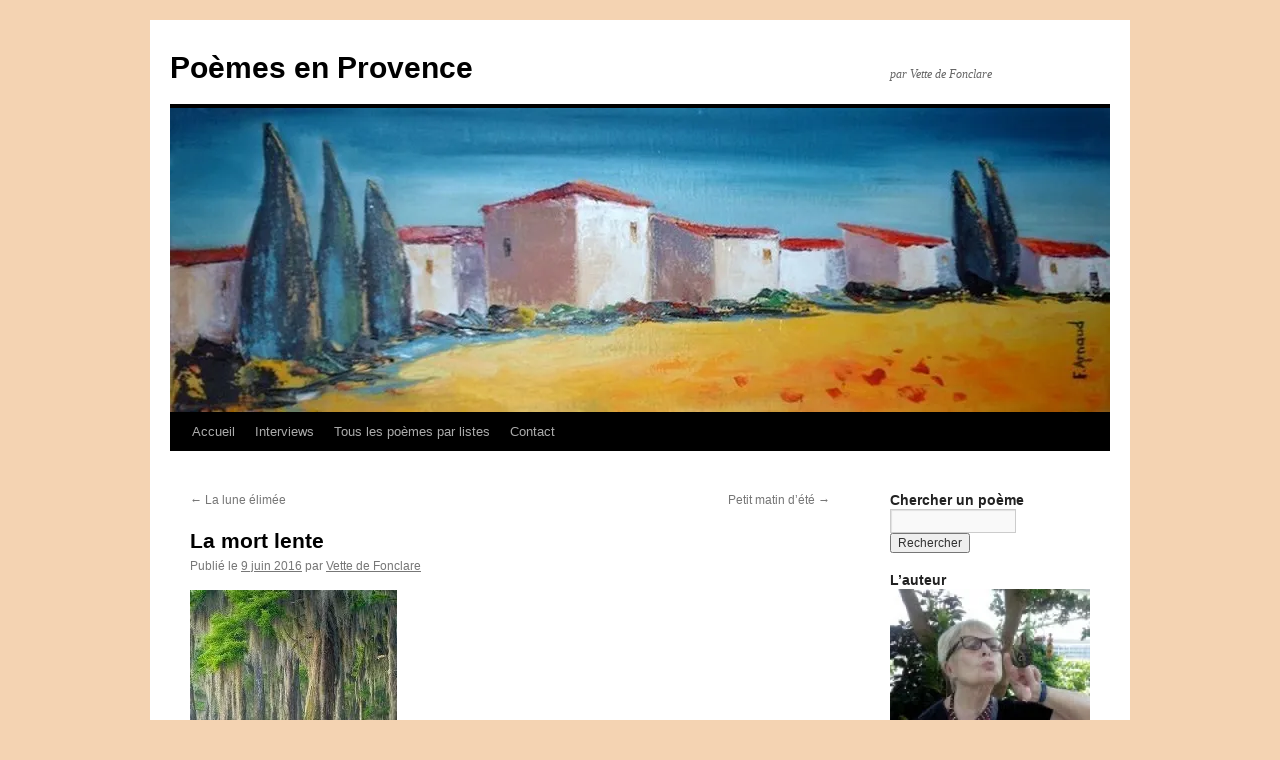

--- FILE ---
content_type: text/html; charset=UTF-8
request_url: https://poemes-provence.fr/la-mort-lente-2/
body_size: 22310
content:
<!DOCTYPE html>
<html lang="fr-FR" prefix="og: http://ogp.me/ns#">
<head>
<meta charset="UTF-8" />
<title>
La mort lente | Poèmes en Provence	</title>
<link rel="profile" href="https://gmpg.org/xfn/11" />
<link rel="stylesheet" type="text/css" media="all" href="https://poemes-provence.fr/wp-content/themes/twentyten/style.css?ver=20250415" />
<link rel="pingback" href="https://poemes-provence.fr/xmlrpc.php">
<meta name='robots' content='max-image-preview:large' />
<link rel='dns-prefetch' href='//www.googletagmanager.com' />
<link rel='dns-prefetch' href='//stats.wp.com' />
<link rel='preconnect' href='//i0.wp.com' />
<link rel='preconnect' href='//c0.wp.com' />
<link rel="alternate" type="application/rss+xml" title="Poèmes en Provence &raquo; Flux" href="https://poemes-provence.fr/feed/" />
<link rel="alternate" type="application/rss+xml" title="Poèmes en Provence &raquo; Flux des commentaires" href="https://poemes-provence.fr/comments/feed/" />
<link rel="alternate" type="application/rss+xml" title="Poèmes en Provence &raquo; La mort lente Flux des commentaires" href="https://poemes-provence.fr/la-mort-lente-2/feed/" />
<link rel="alternate" title="oEmbed (JSON)" type="application/json+oembed" href="https://poemes-provence.fr/wp-json/oembed/1.0/embed?url=https%3A%2F%2Fpoemes-provence.fr%2Fla-mort-lente-2%2F" />
<link rel="alternate" title="oEmbed (XML)" type="text/xml+oembed" href="https://poemes-provence.fr/wp-json/oembed/1.0/embed?url=https%3A%2F%2Fpoemes-provence.fr%2Fla-mort-lente-2%2F&#038;format=xml" />
<style id='wp-img-auto-sizes-contain-inline-css' type='text/css'>
img:is([sizes=auto i],[sizes^="auto," i]){contain-intrinsic-size:3000px 1500px}
/*# sourceURL=wp-img-auto-sizes-contain-inline-css */
</style>
<style id='wp-emoji-styles-inline-css' type='text/css'>

	img.wp-smiley, img.emoji {
		display: inline !important;
		border: none !important;
		box-shadow: none !important;
		height: 1em !important;
		width: 1em !important;
		margin: 0 0.07em !important;
		vertical-align: -0.1em !important;
		background: none !important;
		padding: 0 !important;
	}
/*# sourceURL=wp-emoji-styles-inline-css */
</style>
<style id='wp-block-library-inline-css' type='text/css'>
:root{--wp-block-synced-color:#7a00df;--wp-block-synced-color--rgb:122,0,223;--wp-bound-block-color:var(--wp-block-synced-color);--wp-editor-canvas-background:#ddd;--wp-admin-theme-color:#007cba;--wp-admin-theme-color--rgb:0,124,186;--wp-admin-theme-color-darker-10:#006ba1;--wp-admin-theme-color-darker-10--rgb:0,107,160.5;--wp-admin-theme-color-darker-20:#005a87;--wp-admin-theme-color-darker-20--rgb:0,90,135;--wp-admin-border-width-focus:2px}@media (min-resolution:192dpi){:root{--wp-admin-border-width-focus:1.5px}}.wp-element-button{cursor:pointer}:root .has-very-light-gray-background-color{background-color:#eee}:root .has-very-dark-gray-background-color{background-color:#313131}:root .has-very-light-gray-color{color:#eee}:root .has-very-dark-gray-color{color:#313131}:root .has-vivid-green-cyan-to-vivid-cyan-blue-gradient-background{background:linear-gradient(135deg,#00d084,#0693e3)}:root .has-purple-crush-gradient-background{background:linear-gradient(135deg,#34e2e4,#4721fb 50%,#ab1dfe)}:root .has-hazy-dawn-gradient-background{background:linear-gradient(135deg,#faaca8,#dad0ec)}:root .has-subdued-olive-gradient-background{background:linear-gradient(135deg,#fafae1,#67a671)}:root .has-atomic-cream-gradient-background{background:linear-gradient(135deg,#fdd79a,#004a59)}:root .has-nightshade-gradient-background{background:linear-gradient(135deg,#330968,#31cdcf)}:root .has-midnight-gradient-background{background:linear-gradient(135deg,#020381,#2874fc)}:root{--wp--preset--font-size--normal:16px;--wp--preset--font-size--huge:42px}.has-regular-font-size{font-size:1em}.has-larger-font-size{font-size:2.625em}.has-normal-font-size{font-size:var(--wp--preset--font-size--normal)}.has-huge-font-size{font-size:var(--wp--preset--font-size--huge)}.has-text-align-center{text-align:center}.has-text-align-left{text-align:left}.has-text-align-right{text-align:right}.has-fit-text{white-space:nowrap!important}#end-resizable-editor-section{display:none}.aligncenter{clear:both}.items-justified-left{justify-content:flex-start}.items-justified-center{justify-content:center}.items-justified-right{justify-content:flex-end}.items-justified-space-between{justify-content:space-between}.screen-reader-text{border:0;clip-path:inset(50%);height:1px;margin:-1px;overflow:hidden;padding:0;position:absolute;width:1px;word-wrap:normal!important}.screen-reader-text:focus{background-color:#ddd;clip-path:none;color:#444;display:block;font-size:1em;height:auto;left:5px;line-height:normal;padding:15px 23px 14px;text-decoration:none;top:5px;width:auto;z-index:100000}html :where(.has-border-color){border-style:solid}html :where([style*=border-top-color]){border-top-style:solid}html :where([style*=border-right-color]){border-right-style:solid}html :where([style*=border-bottom-color]){border-bottom-style:solid}html :where([style*=border-left-color]){border-left-style:solid}html :where([style*=border-width]){border-style:solid}html :where([style*=border-top-width]){border-top-style:solid}html :where([style*=border-right-width]){border-right-style:solid}html :where([style*=border-bottom-width]){border-bottom-style:solid}html :where([style*=border-left-width]){border-left-style:solid}html :where(img[class*=wp-image-]){height:auto;max-width:100%}:where(figure){margin:0 0 1em}html :where(.is-position-sticky){--wp-admin--admin-bar--position-offset:var(--wp-admin--admin-bar--height,0px)}@media screen and (max-width:600px){html :where(.is-position-sticky){--wp-admin--admin-bar--position-offset:0px}}

/*# sourceURL=wp-block-library-inline-css */
</style><style id='global-styles-inline-css' type='text/css'>
:root{--wp--preset--aspect-ratio--square: 1;--wp--preset--aspect-ratio--4-3: 4/3;--wp--preset--aspect-ratio--3-4: 3/4;--wp--preset--aspect-ratio--3-2: 3/2;--wp--preset--aspect-ratio--2-3: 2/3;--wp--preset--aspect-ratio--16-9: 16/9;--wp--preset--aspect-ratio--9-16: 9/16;--wp--preset--color--black: #000;--wp--preset--color--cyan-bluish-gray: #abb8c3;--wp--preset--color--white: #fff;--wp--preset--color--pale-pink: #f78da7;--wp--preset--color--vivid-red: #cf2e2e;--wp--preset--color--luminous-vivid-orange: #ff6900;--wp--preset--color--luminous-vivid-amber: #fcb900;--wp--preset--color--light-green-cyan: #7bdcb5;--wp--preset--color--vivid-green-cyan: #00d084;--wp--preset--color--pale-cyan-blue: #8ed1fc;--wp--preset--color--vivid-cyan-blue: #0693e3;--wp--preset--color--vivid-purple: #9b51e0;--wp--preset--color--blue: #0066cc;--wp--preset--color--medium-gray: #666;--wp--preset--color--light-gray: #f1f1f1;--wp--preset--gradient--vivid-cyan-blue-to-vivid-purple: linear-gradient(135deg,rgb(6,147,227) 0%,rgb(155,81,224) 100%);--wp--preset--gradient--light-green-cyan-to-vivid-green-cyan: linear-gradient(135deg,rgb(122,220,180) 0%,rgb(0,208,130) 100%);--wp--preset--gradient--luminous-vivid-amber-to-luminous-vivid-orange: linear-gradient(135deg,rgb(252,185,0) 0%,rgb(255,105,0) 100%);--wp--preset--gradient--luminous-vivid-orange-to-vivid-red: linear-gradient(135deg,rgb(255,105,0) 0%,rgb(207,46,46) 100%);--wp--preset--gradient--very-light-gray-to-cyan-bluish-gray: linear-gradient(135deg,rgb(238,238,238) 0%,rgb(169,184,195) 100%);--wp--preset--gradient--cool-to-warm-spectrum: linear-gradient(135deg,rgb(74,234,220) 0%,rgb(151,120,209) 20%,rgb(207,42,186) 40%,rgb(238,44,130) 60%,rgb(251,105,98) 80%,rgb(254,248,76) 100%);--wp--preset--gradient--blush-light-purple: linear-gradient(135deg,rgb(255,206,236) 0%,rgb(152,150,240) 100%);--wp--preset--gradient--blush-bordeaux: linear-gradient(135deg,rgb(254,205,165) 0%,rgb(254,45,45) 50%,rgb(107,0,62) 100%);--wp--preset--gradient--luminous-dusk: linear-gradient(135deg,rgb(255,203,112) 0%,rgb(199,81,192) 50%,rgb(65,88,208) 100%);--wp--preset--gradient--pale-ocean: linear-gradient(135deg,rgb(255,245,203) 0%,rgb(182,227,212) 50%,rgb(51,167,181) 100%);--wp--preset--gradient--electric-grass: linear-gradient(135deg,rgb(202,248,128) 0%,rgb(113,206,126) 100%);--wp--preset--gradient--midnight: linear-gradient(135deg,rgb(2,3,129) 0%,rgb(40,116,252) 100%);--wp--preset--font-size--small: 13px;--wp--preset--font-size--medium: 20px;--wp--preset--font-size--large: 36px;--wp--preset--font-size--x-large: 42px;--wp--preset--spacing--20: 0.44rem;--wp--preset--spacing--30: 0.67rem;--wp--preset--spacing--40: 1rem;--wp--preset--spacing--50: 1.5rem;--wp--preset--spacing--60: 2.25rem;--wp--preset--spacing--70: 3.38rem;--wp--preset--spacing--80: 5.06rem;--wp--preset--shadow--natural: 6px 6px 9px rgba(0, 0, 0, 0.2);--wp--preset--shadow--deep: 12px 12px 50px rgba(0, 0, 0, 0.4);--wp--preset--shadow--sharp: 6px 6px 0px rgba(0, 0, 0, 0.2);--wp--preset--shadow--outlined: 6px 6px 0px -3px rgb(255, 255, 255), 6px 6px rgb(0, 0, 0);--wp--preset--shadow--crisp: 6px 6px 0px rgb(0, 0, 0);}:where(.is-layout-flex){gap: 0.5em;}:where(.is-layout-grid){gap: 0.5em;}body .is-layout-flex{display: flex;}.is-layout-flex{flex-wrap: wrap;align-items: center;}.is-layout-flex > :is(*, div){margin: 0;}body .is-layout-grid{display: grid;}.is-layout-grid > :is(*, div){margin: 0;}:where(.wp-block-columns.is-layout-flex){gap: 2em;}:where(.wp-block-columns.is-layout-grid){gap: 2em;}:where(.wp-block-post-template.is-layout-flex){gap: 1.25em;}:where(.wp-block-post-template.is-layout-grid){gap: 1.25em;}.has-black-color{color: var(--wp--preset--color--black) !important;}.has-cyan-bluish-gray-color{color: var(--wp--preset--color--cyan-bluish-gray) !important;}.has-white-color{color: var(--wp--preset--color--white) !important;}.has-pale-pink-color{color: var(--wp--preset--color--pale-pink) !important;}.has-vivid-red-color{color: var(--wp--preset--color--vivid-red) !important;}.has-luminous-vivid-orange-color{color: var(--wp--preset--color--luminous-vivid-orange) !important;}.has-luminous-vivid-amber-color{color: var(--wp--preset--color--luminous-vivid-amber) !important;}.has-light-green-cyan-color{color: var(--wp--preset--color--light-green-cyan) !important;}.has-vivid-green-cyan-color{color: var(--wp--preset--color--vivid-green-cyan) !important;}.has-pale-cyan-blue-color{color: var(--wp--preset--color--pale-cyan-blue) !important;}.has-vivid-cyan-blue-color{color: var(--wp--preset--color--vivid-cyan-blue) !important;}.has-vivid-purple-color{color: var(--wp--preset--color--vivid-purple) !important;}.has-black-background-color{background-color: var(--wp--preset--color--black) !important;}.has-cyan-bluish-gray-background-color{background-color: var(--wp--preset--color--cyan-bluish-gray) !important;}.has-white-background-color{background-color: var(--wp--preset--color--white) !important;}.has-pale-pink-background-color{background-color: var(--wp--preset--color--pale-pink) !important;}.has-vivid-red-background-color{background-color: var(--wp--preset--color--vivid-red) !important;}.has-luminous-vivid-orange-background-color{background-color: var(--wp--preset--color--luminous-vivid-orange) !important;}.has-luminous-vivid-amber-background-color{background-color: var(--wp--preset--color--luminous-vivid-amber) !important;}.has-light-green-cyan-background-color{background-color: var(--wp--preset--color--light-green-cyan) !important;}.has-vivid-green-cyan-background-color{background-color: var(--wp--preset--color--vivid-green-cyan) !important;}.has-pale-cyan-blue-background-color{background-color: var(--wp--preset--color--pale-cyan-blue) !important;}.has-vivid-cyan-blue-background-color{background-color: var(--wp--preset--color--vivid-cyan-blue) !important;}.has-vivid-purple-background-color{background-color: var(--wp--preset--color--vivid-purple) !important;}.has-black-border-color{border-color: var(--wp--preset--color--black) !important;}.has-cyan-bluish-gray-border-color{border-color: var(--wp--preset--color--cyan-bluish-gray) !important;}.has-white-border-color{border-color: var(--wp--preset--color--white) !important;}.has-pale-pink-border-color{border-color: var(--wp--preset--color--pale-pink) !important;}.has-vivid-red-border-color{border-color: var(--wp--preset--color--vivid-red) !important;}.has-luminous-vivid-orange-border-color{border-color: var(--wp--preset--color--luminous-vivid-orange) !important;}.has-luminous-vivid-amber-border-color{border-color: var(--wp--preset--color--luminous-vivid-amber) !important;}.has-light-green-cyan-border-color{border-color: var(--wp--preset--color--light-green-cyan) !important;}.has-vivid-green-cyan-border-color{border-color: var(--wp--preset--color--vivid-green-cyan) !important;}.has-pale-cyan-blue-border-color{border-color: var(--wp--preset--color--pale-cyan-blue) !important;}.has-vivid-cyan-blue-border-color{border-color: var(--wp--preset--color--vivid-cyan-blue) !important;}.has-vivid-purple-border-color{border-color: var(--wp--preset--color--vivid-purple) !important;}.has-vivid-cyan-blue-to-vivid-purple-gradient-background{background: var(--wp--preset--gradient--vivid-cyan-blue-to-vivid-purple) !important;}.has-light-green-cyan-to-vivid-green-cyan-gradient-background{background: var(--wp--preset--gradient--light-green-cyan-to-vivid-green-cyan) !important;}.has-luminous-vivid-amber-to-luminous-vivid-orange-gradient-background{background: var(--wp--preset--gradient--luminous-vivid-amber-to-luminous-vivid-orange) !important;}.has-luminous-vivid-orange-to-vivid-red-gradient-background{background: var(--wp--preset--gradient--luminous-vivid-orange-to-vivid-red) !important;}.has-very-light-gray-to-cyan-bluish-gray-gradient-background{background: var(--wp--preset--gradient--very-light-gray-to-cyan-bluish-gray) !important;}.has-cool-to-warm-spectrum-gradient-background{background: var(--wp--preset--gradient--cool-to-warm-spectrum) !important;}.has-blush-light-purple-gradient-background{background: var(--wp--preset--gradient--blush-light-purple) !important;}.has-blush-bordeaux-gradient-background{background: var(--wp--preset--gradient--blush-bordeaux) !important;}.has-luminous-dusk-gradient-background{background: var(--wp--preset--gradient--luminous-dusk) !important;}.has-pale-ocean-gradient-background{background: var(--wp--preset--gradient--pale-ocean) !important;}.has-electric-grass-gradient-background{background: var(--wp--preset--gradient--electric-grass) !important;}.has-midnight-gradient-background{background: var(--wp--preset--gradient--midnight) !important;}.has-small-font-size{font-size: var(--wp--preset--font-size--small) !important;}.has-medium-font-size{font-size: var(--wp--preset--font-size--medium) !important;}.has-large-font-size{font-size: var(--wp--preset--font-size--large) !important;}.has-x-large-font-size{font-size: var(--wp--preset--font-size--x-large) !important;}
/*# sourceURL=global-styles-inline-css */
</style>

<style id='classic-theme-styles-inline-css' type='text/css'>
/*! This file is auto-generated */
.wp-block-button__link{color:#fff;background-color:#32373c;border-radius:9999px;box-shadow:none;text-decoration:none;padding:calc(.667em + 2px) calc(1.333em + 2px);font-size:1.125em}.wp-block-file__button{background:#32373c;color:#fff;text-decoration:none}
/*# sourceURL=/wp-includes/css/classic-themes.min.css */
</style>
<link rel='stylesheet' id='uaf_client_css-css' href='https://poemes-provence.fr/wp-content/uploads/useanyfont/uaf.css?ver=1764320616' type='text/css' media='all' />
<link rel='stylesheet' id='twentyten-block-style-css' href='https://poemes-provence.fr/wp-content/themes/twentyten/blocks.css?ver=20250220' type='text/css' media='all' />
<link rel='stylesheet' id='heateor_sss_frontend_css-css' href='https://poemes-provence.fr/wp-content/plugins/sassy-social-share/public/css/sassy-social-share-public.css?ver=3.3.79' type='text/css' media='all' />
<style id='heateor_sss_frontend_css-inline-css' type='text/css'>
.heateor_sss_button_instagram span.heateor_sss_svg,a.heateor_sss_instagram span.heateor_sss_svg{background:radial-gradient(circle at 30% 107%,#fdf497 0,#fdf497 5%,#fd5949 45%,#d6249f 60%,#285aeb 90%)}.heateor_sss_horizontal_sharing .heateor_sss_svg,.heateor_sss_standard_follow_icons_container .heateor_sss_svg{color:#fff;border-width:0px;border-style:solid;border-color:transparent}.heateor_sss_horizontal_sharing .heateorSssTCBackground{color:#666}.heateor_sss_horizontal_sharing span.heateor_sss_svg:hover,.heateor_sss_standard_follow_icons_container span.heateor_sss_svg:hover{border-color:transparent;}.heateor_sss_vertical_sharing span.heateor_sss_svg,.heateor_sss_floating_follow_icons_container span.heateor_sss_svg{color:#fff;border-width:0px;border-style:solid;border-color:transparent;}.heateor_sss_vertical_sharing .heateorSssTCBackground{color:#666;}.heateor_sss_vertical_sharing span.heateor_sss_svg:hover,.heateor_sss_floating_follow_icons_container span.heateor_sss_svg:hover{border-color:transparent;}div.heateor_sss_horizontal_sharing .heateor_sss_square_count{display: block}@media screen and (max-width:783px) {.heateor_sss_vertical_sharing{display:none!important}}
/*# sourceURL=heateor_sss_frontend_css-inline-css */
</style>
<script type="text/javascript" src="https://c0.wp.com/c/6.9/wp-includes/js/jquery/jquery.min.js" id="jquery-core-js"></script>
<script type="text/javascript" src="https://c0.wp.com/c/6.9/wp-includes/js/jquery/jquery-migrate.min.js" id="jquery-migrate-js"></script>

<!-- Extrait de code de la balise Google (gtag.js) ajouté par Site Kit -->
<!-- Extrait Google Analytics ajouté par Site Kit -->
<script type="text/javascript" src="https://www.googletagmanager.com/gtag/js?id=G-M830VZ825J" id="google_gtagjs-js" async></script>
<script type="text/javascript" id="google_gtagjs-js-after">
/* <![CDATA[ */
window.dataLayer = window.dataLayer || [];function gtag(){dataLayer.push(arguments);}
gtag("set","linker",{"domains":["poemes-provence.fr"]});
gtag("js", new Date());
gtag("set", "developer_id.dZTNiMT", true);
gtag("config", "G-M830VZ825J");
//# sourceURL=google_gtagjs-js-after
/* ]]> */
</script>
<link rel="https://api.w.org/" href="https://poemes-provence.fr/wp-json/" /><link rel="alternate" title="JSON" type="application/json" href="https://poemes-provence.fr/wp-json/wp/v2/posts/25922" /><link rel="EditURI" type="application/rsd+xml" title="RSD" href="https://poemes-provence.fr/xmlrpc.php?rsd" />
<meta name="generator" content="WordPress 6.9" />
<link rel="canonical" href="https://poemes-provence.fr/la-mort-lente-2/" />
<link rel='shortlink' href='https://poemes-provence.fr/?p=25922' />

	<script type="text/javascript">
	<!--
	function MM_jumpMenu(targ,selObj,restore){ //v3.0
	  eval(targ+".location='"+selObj.options[selObj.selectedIndex].value+"'");
	  if (restore) selObj.selectedIndex=0;
	}
	//-->
	</script>
	<meta name="generator" content="Site Kit by Google 1.171.0" /><!-- Powered by iMP Auto Slimbox v1.0 -->
<link rel="stylesheet" href="https://poemes-provence.fr/wp-content/plugins/imp-auto-slimbox/css/slimbox.css" type="text/css" media="screen" />
<script type="text/javascript" src="https://poemes-provence.fr/wp-content/plugins/imp-auto-slimbox/js/mootools.v1.00.js"></script>
<script type="text/javascript" src="https://poemes-provence.fr/wp-content/plugins/imp-auto-slimbox/js/slimbox.js"></script>
	<style>img#wpstats{display:none}</style>
		<!-- Analytics by WP Statistics - https://wp-statistics.com -->
<style type="text/css" id="custom-background-css">
body.custom-background { background-color: #f4d3b2; }
</style>
	
<!-- WordPress Facebook Open Graph protocol plugin (WPFBOGP v2.0.13) http://rynoweb.com/wordpress-plugins/ -->
<meta property="fb:admins" content="GXYxGwYL1pp"/>
<meta property="og:url" content="https://poemes-provence.fr/la-mort-lente-2/"/>
<meta property="og:title" content="La mort lente"/>
<meta property="og:site_name" content="Poèmes en Provence"/>
<meta property="og:description" content="  Il est un vieux cyprès planté dans un bayou Tout là-bas en Louisiane ; et l&#039;eau du marécage, Faisant fi du respect dû à son très grand âge En cl"/>
<meta property="og:type" content="article"/>
<meta property="og:image" content="http://poemes-provence.fr/wp-content/uploads/2016/05/Cyprès-2.jpg"/>
<meta property="og:locale" content="fr_fr"/>
<!-- // end wpfbogp -->
<link rel='stylesheet' id='jetpack-swiper-library-css' href='https://c0.wp.com/p/jetpack/15.4/_inc/blocks/swiper.css' type='text/css' media='all' />
<link rel='stylesheet' id='jetpack-carousel-css' href='https://c0.wp.com/p/jetpack/15.4/modules/carousel/jetpack-carousel.css' type='text/css' media='all' />
</head>

<body class="wp-singular post-template-default single single-post postid-25922 single-format-standard custom-background wp-theme-twentyten">
<div id="wrapper" class="hfeed">
		<a href="#content" class="screen-reader-text skip-link">Aller au contenu</a>
	<div id="header">
		<div id="masthead">
			<div id="branding" role="banner">
								<div id="site-title">
					<span>
											<a href="https://poemes-provence.fr/" rel="home" >Poèmes en Provence</a>
					</span>
				</div>
				<div id="site-description">par Vette de Fonclare</div>

				<img src="https://poemes-provence.fr/wp-content/uploads/2016/01/cropped-cropped-head-1.jpg" width="940" height="304" alt="Poèmes en Provence" srcset="https://i0.wp.com/poemes-provence.fr/wp-content/uploads/2016/01/cropped-cropped-head-1.jpg?w=940&amp;ssl=1 940w, https://i0.wp.com/poemes-provence.fr/wp-content/uploads/2016/01/cropped-cropped-head-1.jpg?resize=300%2C97&amp;ssl=1 300w, https://i0.wp.com/poemes-provence.fr/wp-content/uploads/2016/01/cropped-cropped-head-1.jpg?resize=768%2C248&amp;ssl=1 768w" sizes="(max-width: 940px) 100vw, 940px" decoding="async" fetchpriority="high" />			</div><!-- #branding -->

			<div id="access" role="navigation">
				<div class="menu"><ul>
<li ><a href="https://poemes-provence.fr/">Accueil</a></li><li class="page_item page-item-25357"><a href="https://poemes-provence.fr/interviews/">Interviews</a></li>
<li class="page_item page-item-3648"><a href="https://poemes-provence.fr/tous-les-poemes-par-liste/">Tous les poèmes par listes</a></li>
<li class="page_item page-item-79"><a href="https://poemes-provence.fr/contact/">Contact</a></li>
</ul></div>
			</div><!-- #access -->
		</div><!-- #masthead -->
	</div><!-- #header -->

	<div id="main">

		<div id="container">
			<div id="content" role="main">

			

				<div id="nav-above" class="navigation">
					<div class="nav-previous"><a href="https://poemes-provence.fr/la-lune-elimee/" rel="prev"><span class="meta-nav">&larr;</span> La lune élimée</a></div>
					<div class="nav-next"><a href="https://poemes-provence.fr/petit-matin-dete/" rel="next">Petit matin d&rsquo;été <span class="meta-nav">&rarr;</span></a></div>
				</div><!-- #nav-above -->

				<div id="post-25922" class="post-25922 post type-post status-publish format-standard hentry category-questions">
					<h1 class="entry-title">La mort lente</h1>

					<div class="entry-meta">
						<span class="meta-prep meta-prep-author">Publié le</span> <a href="https://poemes-provence.fr/la-mort-lente-2/" title="16:56" rel="bookmark"><span class="entry-date">9 juin 2016</span></a> <span class="meta-sep">par</span> <span class="author vcard"><a class="url fn n" href="https://poemes-provence.fr/author/vette/" title="Afficher tous les articles par Vette de Fonclare">Vette de Fonclare</a></span>					</div><!-- .entry-meta -->

					<div class="entry-content">
						<p><img data-recalc-dims="1" decoding="async" data-attachment-id="25919" data-permalink="https://poemes-provence.fr/cypres-3/" data-orig-file="https://i0.wp.com/poemes-provence.fr/wp-content/uploads/2016/05/Cypr%C3%A8s-2.jpg?fit=207%2C207&amp;ssl=1" data-orig-size="207,207" data-comments-opened="1" data-image-meta="{&quot;aperture&quot;:&quot;0&quot;,&quot;credit&quot;:&quot;David G. Chauvin&quot;,&quot;camera&quot;:&quot;&quot;,&quot;caption&quot;:&quot;&quot;,&quot;created_timestamp&quot;:&quot;0&quot;,&quot;copyright&quot;:&quot;All rights reserved by David G. Chauvin. Any unauthorized use is strictly prohibited.&quot;,&quot;focal_length&quot;:&quot;0&quot;,&quot;iso&quot;:&quot;0&quot;,&quot;shutter_speed&quot;:&quot;0&quot;,&quot;title&quot;:&quot;&quot;,&quot;orientation&quot;:&quot;0&quot;}" data-image-title="Cyprès" data-image-description="" data-image-caption="" data-medium-file="https://i0.wp.com/poemes-provence.fr/wp-content/uploads/2016/05/Cypr%C3%A8s-2.jpg?fit=207%2C207&amp;ssl=1" data-large-file="https://i0.wp.com/poemes-provence.fr/wp-content/uploads/2016/05/Cypr%C3%A8s-2.jpg?fit=207%2C207&amp;ssl=1" class="alignnone size-full wp-image-25919" src="https://i0.wp.com/poemes-provence.fr/wp-content/uploads/2016/05/Cypr%C3%A8s-2.jpg?resize=207%2C207&#038;ssl=1" alt="Cyprès" width="207" height="207" srcset="https://i0.wp.com/poemes-provence.fr/wp-content/uploads/2016/05/Cypr%C3%A8s-2.jpg?w=207&amp;ssl=1 207w, https://i0.wp.com/poemes-provence.fr/wp-content/uploads/2016/05/Cypr%C3%A8s-2.jpg?resize=150%2C150&amp;ssl=1 150w" sizes="(max-width: 207px) 100vw, 207px" /></p>
<p>Il est un vieux cyprès planté dans un bayou<br />
Tout là-bas en Louisiane ; et l&rsquo;eau du marécage,<br />
Faisant fi du respect dû à son très grand âge<br />
En clapotant tout doux effleure ses genoux*.</p>
<p>Il est enguirlandé par la mousse espagnole<br />
Qui orne sa ramée d&rsquo;un étrange jabot.<br />
Effleurant par endroits la surface de l&rsquo;eau<br />
Tant ils sont longs et fins, ces rubans banderolent</p>
<p>Les branches en bois noir de la rude dentelle<br />
D&rsquo;un curieux végétal ! Mais cet hôte importun<br />
Pendouillant du géant tant aimé des Cajuns,<br />
Ne l&rsquo;étrangle-t-il pas d&rsquo;une triction mortelle ?</p>
<p>Tel un postiche étrange, il est collé à lui<br />
En tristes favoris. Parasite grisâtre<br />
Qui pare l&rsquo;arbre fier de festons trop douceâtres,<br />
Peut-être pompe-t-il sa force avec sa vie&#8230;</p>
<p>*Nom donné à des excroissances « respiratoires » de cet arbre immergé</p>
<div class='heateorSssClear'></div><div  class='heateor_sss_sharing_container heateor_sss_horizontal_sharing' data-heateor-sss-href='https://poemes-provence.fr/la-mort-lente-2/'><div class='heateor_sss_sharing_title' style="font-weight:bold" ></div><div class="heateor_sss_sharing_ul"><a aria-label="Facebook Share" style="padding:7.35px 0 !important" class="heateor_sss_facebook_share"><span class="heateor_sss_square_count">&nbsp;</span><div class="fb-share-button" data-href="https://poemes-provence.fr/la-mort-lente-2/" data-layout="button_count"></div></a><a aria-label="Facebook Like" style="padding:7.35px 0 !important" class="heateor_sss_facebook_like"><span class="heateor_sss_square_count">&nbsp;</span><div class="fb-like" data-href="https://poemes-provence.fr/la-mort-lente-2/" data-layout="button_count" data-action="like" data-show-faces="false" data-share="false"></div></a><a style="font-size:32px!important;box-shadow: none;display: inline-block!important;font-size: 16px;padding: 0 4px;vertical-align: middle;display:inline;" class="heateorSssSharingRound"><span class="heateor_sss_square_count">&nbsp;</span><div style="width:70px;height:35px;margin-left:9px !important;" title="Total Shares" class="heateorSssSharing heateorSssTCBackground"></div></a></div><div class="heateorSssClear"></div></div><div class='heateorSssClear'></div>											</div><!-- .entry-content -->

							<div id="entry-author-info">
						<div id="author-avatar">
							<img alt='' src='https://secure.gravatar.com/avatar/bbe7d6ff3202696166290842ed3fdbb7b4db6b9ef07be3e077bcad6eff27477e?s=60&#038;d=mm&#038;r=g' srcset='https://secure.gravatar.com/avatar/bbe7d6ff3202696166290842ed3fdbb7b4db6b9ef07be3e077bcad6eff27477e?s=120&#038;d=mm&#038;r=g 2x' class='avatar avatar-60 photo' height='60' width='60' decoding='async'/>							</div><!-- #author-avatar -->
							<div id="author-description">
							<h2>
							A propos Vette de Fonclare							</h2>
							Professeur de lettres retraitée, a créé un site de poèmes dits "classiques", pratiquement tous voués à la Provence.							<div id="author-link">
								<a href="https://poemes-provence.fr/author/vette/" rel="author">
									Voir tous les articles de Vette de Fonclare <span class="meta-nav">&rarr;</span>								</a>
							</div><!-- #author-link	-->
							</div><!-- #author-description -->
						</div><!-- #entry-author-info -->
	
						<div class="entry-utility">
							Ce contenu a été publié dans <a href="https://poemes-provence.fr/category/questions/" rel="category tag">Questions ?</a>. Vous pouvez le mettre en favoris avec <a href="https://poemes-provence.fr/la-mort-lente-2/" title="Permalien pour La mort lente" rel="bookmark">ce permalien</a>.													</div><!-- .entry-utility -->
					</div><!-- #post-25922 -->

					<div id="nav-below" class="navigation">
						<div class="nav-previous"><a href="https://poemes-provence.fr/la-lune-elimee/" rel="prev"><span class="meta-nav">&larr;</span> La lune élimée</a></div>
						<div class="nav-next"><a href="https://poemes-provence.fr/petit-matin-dete/" rel="next">Petit matin d&rsquo;été <span class="meta-nav">&rarr;</span></a></div>
					</div><!-- #nav-below -->

					
			<div id="comments">



	<div id="respond" class="comment-respond">
		<h3 id="reply-title" class="comment-reply-title">Laisser un commentaire</h3><form action="https://poemes-provence.fr/wp-comments-post.php" method="post" id="commentform" class="comment-form"><p class="comment-notes"><span id="email-notes">Votre adresse e-mail ne sera pas publiée.</span> <span class="required-field-message">Les champs obligatoires sont indiqués avec <span class="required">*</span></span></p><p class="comment-form-comment"><label for="comment">Commentaire <span class="required">*</span></label> <textarea id="comment" name="comment" cols="45" rows="8" maxlength="65525" required="required"></textarea></p><p class="comment-form-author"><label for="author">Nom <span class="required">*</span></label> <input id="author" name="author" type="text" value="" size="30" maxlength="245" autocomplete="name" required="required" /></p>
<p class="comment-form-email"><label for="email">E-mail <span class="required">*</span></label> <input id="email" name="email" type="text" value="" size="30" maxlength="100" aria-describedby="email-notes" autocomplete="email" required="required" /></p>
<p class="comment-form-url"><label for="url">Site web</label> <input id="url" name="url" type="text" value="" size="30" maxlength="200" autocomplete="url" /></p>
<p class="form-submit"><input name="submit" type="submit" id="submit" class="submit" value="Laisser un commentaire" /> <input type='hidden' name='comment_post_ID' value='25922' id='comment_post_ID' />
<input type='hidden' name='comment_parent' id='comment_parent' value='0' />
</p><p style="display: none;"><input type="hidden" id="akismet_comment_nonce" name="akismet_comment_nonce" value="5d9aff93a4" /></p><p style="display: none !important;" class="akismet-fields-container" data-prefix="ak_"><label>&#916;<textarea name="ak_hp_textarea" cols="45" rows="8" maxlength="100"></textarea></label><input type="hidden" id="ak_js_1" name="ak_js" value="127"/><script>document.getElementById( "ak_js_1" ).setAttribute( "value", ( new Date() ).getTime() );</script></p></form>	</div><!-- #respond -->
	<p class="akismet_comment_form_privacy_notice">Ce site utilise Akismet pour réduire les indésirables. <a href="https://akismet.com/privacy/" target="_blank" rel="nofollow noopener">En savoir plus sur la façon dont les données de vos commentaires sont traitées</a>.</p>
</div><!-- #comments -->

	
			</div><!-- #content -->
		</div><!-- #container -->


		<div id="primary" class="widget-area" role="complementary">
			<ul class="xoxo">

<li id="search-3" class="widget-container widget_search"><h3 class="widget-title">Chercher un poème</h3><form role="search" method="get" id="searchform" class="searchform" action="https://poemes-provence.fr/">
				<div>
					<label class="screen-reader-text" for="s">Rechercher :</label>
					<input type="text" value="" name="s" id="s" />
					<input type="submit" id="searchsubmit" value="Rechercher" />
				</div>
			</form></li><li id="text-1" class="widget-container widget_text"><h3 class="widget-title">L&rsquo;auteur</h3>			<div class="textwidget"><a href="https://i0.wp.com/poemes-provence.fr/wp-content/uploads/2016/06/VETTE-ET-PAPILLON-2016-05-04-22.13.45.jpg" rel="attachment wp-att-25934"><img data-recalc-dims="1" class="alignnone size-thumbnail wp-image-25934" src="https://i0.wp.com/poemes-provence.fr/wp-content/uploads/2016/06/VETTE-ET-PAPILLON-2016-05-04-22.13.45-150x150.jpg?resize=200%2C200" alt="VETTE ET PAPILLON 2016-05-04 22.13.45" width="200" height="200" /></a>

</div>
		</li><li id="pages-2" class="widget-container widget_pages"><h3 class="widget-title">A propos</h3>
			<ul>
				<li class="page_item page-item-2"><a href="https://poemes-provence.fr/">A propos de l&rsquo;auteur, Vette de Fonclare</a></li>
<li class="page_item page-item-79"><a href="https://poemes-provence.fr/contact/">Contact</a></li>
<li class="page_item page-item-25357"><a href="https://poemes-provence.fr/interviews/">Interviews</a></li>
<li class="page_item page-item-3648"><a href="https://poemes-provence.fr/tous-les-poemes-par-liste/">Tous les poèmes par listes</a></li>
			</ul>

			</li><li id="categories-2" class="widget-container widget_categories"><h3 class="widget-title">Les thèmes</h3>
			<ul>
					<li class="cat-item cat-item-16"><a href="https://poemes-provence.fr/category/a-la-maison/">A la maison</a> (357)
</li>
	<li class="cat-item cat-item-43"><a href="https://poemes-provence.fr/category/amour/">Amours</a> (267)
</li>
	<li class="cat-item cat-item-15"><a href="https://poemes-provence.fr/category/automne/">Automne</a> (356)
</li>
	<li class="cat-item cat-item-12"><a href="https://poemes-provence.fr/category/chez-nous/">Chez nous</a> (358)
</li>
	<li class="cat-item cat-item-26"><a href="https://poemes-provence.fr/category/cites-provencales/">Cités provençales</a> (240)
</li>
	<li class="cat-item cat-item-27"><a href="https://poemes-provence.fr/category/contes/">Contes</a> (359)
</li>
	<li class="cat-item cat-item-1"><a href="https://poemes-provence.fr/category/hiver/">Hiver</a> (358)
</li>
	<li class="cat-item cat-item-24"><a href="https://poemes-provence.fr/category/la-haute-provence/">La Haute Provence</a> (357)
</li>
	<li class="cat-item cat-item-11"><a href="https://poemes-provence.fr/category/au-coeur-de-la-provence/">La Provence au coeur</a> (356)
</li>
	<li class="cat-item cat-item-6"><a href="https://poemes-provence.fr/category/le-debut-de-lete/">Le début de l&#039;été</a> (356)
</li>
	<li class="cat-item cat-item-9"><a href="https://poemes-provence.fr/category/le-soleil-lion/">Le soleil-lion</a> (356)
</li>
	<li class="cat-item cat-item-17"><a href="https://poemes-provence.fr/category/les-gens/">Les gens</a> (360)
</li>
	<li class="cat-item cat-item-23"><a href="https://poemes-provence.fr/category/marseille/">Marseille</a> (356)
</li>
	<li class="cat-item cat-item-25"><a href="https://poemes-provence.fr/category/mediterranee/">Méditerranée</a> (356)
</li>
	<li class="cat-item cat-item-5"><a href="https://poemes-provence.fr/category/printemps/">Printemps</a> (357)
</li>
	<li class="cat-item cat-item-29"><a href="https://poemes-provence.fr/category/questions/">Questions ?</a> (384)
</li>
	<li class="cat-item cat-item-20"><a href="https://poemes-provence.fr/category/animaux/">Zooland</a> (356)
</li>
			</ul>

			</li>
		<li id="recent-posts-3" class="widget-container widget_recent_entries">
		<h3 class="widget-title">Derniers Poèmes</h3>
		<ul>
											<li>
					<a href="https://poemes-provence.fr/un-curieux-mois-de-mars/">Un curieux mois de Mars</a>
									</li>
											<li>
					<a href="https://poemes-provence.fr/oh-printemps-aide-moi/">Oh, Printemps, aide-moi&#8230;</a>
									</li>
											<li>
					<a href="https://poemes-provence.fr/un-incroyable-orage/">Un incroyable orage</a>
									</li>
											<li>
					<a href="https://poemes-provence.fr/ingratitude/">Ingratitude</a>
									</li>
											<li>
					<a href="https://poemes-provence.fr/immortelle/">Immortelle ?</a>
									</li>
											<li>
					<a href="https://poemes-provence.fr/le-vertige-des-mots/">Le vertige des mots</a>
									</li>
											<li>
					<a href="https://poemes-provence.fr/mes-fifis/">La charmeuse d&rsquo;oiseaux</a>
									</li>
											<li>
					<a href="https://poemes-provence.fr/consternation/">Consternation</a>
									</li>
											<li>
					<a href="https://poemes-provence.fr/la-maison-de-lumiere/">La maison de lumière</a>
									</li>
											<li>
					<a href="https://poemes-provence.fr/trop-cest-trop/">Trop, c&rsquo;est trop&#8230;</a>
									</li>
											<li>
					<a href="https://poemes-provence.fr/profitez-profitez/">Profitez, profitez&#8230;</a>
									</li>
											<li>
					<a href="https://poemes-provence.fr/dun-petit-tas-de-neige/">D&rsquo;un petit tas de neige&#8230;</a>
									</li>
											<li>
					<a href="https://poemes-provence.fr/lautomne-a-la-maison/">L&rsquo;automne à la maison</a>
									</li>
											<li>
					<a href="https://poemes-provence.fr/et-si-les-marseillais-se-mettaient-a-chanter/">Et si les Marseillais se mettaient à chanter&#8230;</a>
									</li>
											<li>
					<a href="https://poemes-provence.fr/premiere-neige-en-montagne/">Première neige en montagne</a>
									</li>
											<li>
					<a href="https://poemes-provence.fr/ma-muse-bien-aimee/">Ma muse bien-aimée</a>
									</li>
											<li>
					<a href="https://poemes-provence.fr/enragee-forcenee/">Enragée, forcenée&#8230;</a>
									</li>
											<li>
					<a href="https://poemes-provence.fr/un-miracle-3/">Un miracle ?</a>
									</li>
											<li>
					<a href="https://poemes-provence.fr/bientot-le-mauvais-temps/">Bientôt le mauvais temps&#8230;</a>
									</li>
											<li>
					<a href="https://poemes-provence.fr/la-fille-de-leau/">La fille de l&rsquo;eau</a>
									</li>
											<li>
					<a href="https://poemes-provence.fr/lhiver-est-a-nos-portes/">L&rsquo;Hiver est à nos portes</a>
									</li>
											<li>
					<a href="https://poemes-provence.fr/apres-lorage-3/">Après l&rsquo;orage</a>
									</li>
											<li>
					<a href="https://poemes-provence.fr/conscience/">Conscience</a>
									</li>
											<li>
					<a href="https://poemes-provence.fr/partout-ailleurs/">Partout ailleurs&#8230;</a>
									</li>
											<li>
					<a href="https://poemes-provence.fr/renaitre/">Renaître&#8230;</a>
									</li>
											<li>
					<a href="https://poemes-provence.fr/chut/">Chut !</a>
									</li>
											<li>
					<a href="https://poemes-provence.fr/un-etrange-combat/">Un étrange combat</a>
									</li>
											<li>
					<a href="https://poemes-provence.fr/un-gabian-se-balance/">Un gabian se balance&#8230;</a>
									</li>
											<li>
					<a href="https://poemes-provence.fr/feuilles-feuilles-dautomne/">Feuilles, feuilles d&rsquo;automne&#8230;</a>
									</li>
											<li>
					<a href="https://poemes-provence.fr/ma-maison-2/">Ma maison&#8230;</a>
									</li>
											<li>
					<a href="https://poemes-provence.fr/un-curieux-animal/">Un curieux animal</a>
									</li>
											<li>
					<a href="https://poemes-provence.fr/la-cite-et-la-mer/">La cité et la mer*</a>
									</li>
											<li>
					<a href="https://poemes-provence.fr/le-ciel-vert/">Le ciel vert</a>
									</li>
											<li>
					<a href="https://poemes-provence.fr/terrifiante-vieillesse/">Terrifiante vieillesse</a>
									</li>
											<li>
					<a href="https://poemes-provence.fr/le-ouaille-des-saisons/">Le ouaille des saisons</a>
									</li>
											<li>
					<a href="https://poemes-provence.fr/le-saint-bernard/">Le Saint-Bernard</a>
									</li>
											<li>
					<a href="https://poemes-provence.fr/un-printemps-incolore/">Un printemps incolore</a>
									</li>
											<li>
					<a href="https://poemes-provence.fr/cest-un-vieux-marseillais/">C&rsquo;est un vieux Marseillais&#8230;</a>
									</li>
											<li>
					<a href="https://poemes-provence.fr/premiere-neige-sur-le-brec/">Première neige sur le Brec</a>
									</li>
											<li>
					<a href="https://poemes-provence.fr/le-bouillon/">Le bouillon</a>
									</li>
											<li>
					<a href="https://poemes-provence.fr/le-petale/">Le pétale</a>
									</li>
											<li>
					<a href="https://poemes-provence.fr/rien-nest-jamais-perdu/">Rien n&rsquo;est jamais perdu&#8230;</a>
									</li>
											<li>
					<a href="https://poemes-provence.fr/lapaisante/">L&rsquo;apaisante</a>
									</li>
											<li>
					<a href="https://poemes-provence.fr/ces-gens-qui-pleurent-trop/">Ces gens qui pleurent trop&#8230;</a>
									</li>
											<li>
					<a href="https://poemes-provence.fr/l4arbre-qui-pleurait/">L&rsquo;arbre qui pleurait</a>
									</li>
											<li>
					<a href="https://poemes-provence.fr/un-drole-danimal-2/">Un drôle d&rsquo;animal</a>
									</li>
											<li>
					<a href="https://poemes-provence.fr/les-cloches-du-dimanche/">Les cloches du dimanche</a>
									</li>
											<li>
					<a href="https://poemes-provence.fr/jai-rallume-le-feu/">J&rsquo;ai rallumé le feu</a>
									</li>
											<li>
					<a href="https://poemes-provence.fr/amies-ou-enemies/">Amies ou ennemies ?</a>
									</li>
											<li>
					<a href="https://poemes-provence.fr/cest-son-anniversaire/">C&rsquo;est son anniversaire&#8230;</a>
									</li>
											<li>
					<a href="https://poemes-provence.fr/ou-est-passee-la-neige/">Où est passée la neige tout là-haut en Ubaye?</a>
									</li>
											<li>
					<a href="https://poemes-provence.fr/que-fait-donc-le-printemps/">Que fait donc le Printemps&#8230;</a>
									</li>
											<li>
					<a href="https://poemes-provence.fr/une-si-petite-ombre/">Une si petite ombre&#8230;</a>
									</li>
											<li>
					<a href="https://poemes-provence.fr/mais-pourquoi-donc-le-mal/">Mais pourquoi donc le Mal&#8230;</a>
									</li>
											<li>
					<a href="https://poemes-provence.fr/ces-gens-qui-viennent-vont/">Ces gens qui viennent, vont&#8230;</a>
									</li>
											<li>
					<a href="https://poemes-provence.fr/le-printemps-des-oiseaux/">Le printemps des oiseaux</a>
									</li>
											<li>
					<a href="https://poemes-provence.fr/apres-lorage-2/">Après l&rsquo;orage</a>
									</li>
											<li>
					<a href="https://poemes-provence.fr/il-fait-beaucoup-trop-doux/">Il fait beaucoup trop doux&#8230;</a>
									</li>
											<li>
					<a href="https://poemes-provence.fr/deux-rayons-de-soleil/">Deux rayons de soleil</a>
									</li>
											<li>
					<a href="https://poemes-provence.fr/un-doux-soir-de-printemps/">Un doux soir de printemps</a>
									</li>
											<li>
					<a href="https://poemes-provence.fr/enfin-seul/">Enfin seul !</a>
									</li>
											<li>
					<a href="https://poemes-provence.fr/indestructible/">Indestructible</a>
									</li>
											<li>
					<a href="https://poemes-provence.fr/ou-est-donc-notre-automne/">Où est donc notre automne ?</a>
									</li>
											<li>
					<a href="https://poemes-provence.fr/incertitude/">Incertitude</a>
									</li>
											<li>
					<a href="https://poemes-provence.fr/neige-2/">Neige</a>
									</li>
											<li>
					<a href="https://poemes-provence.fr/un-bienheureux-automne/">Un bienheureux automne</a>
									</li>
											<li>
					<a href="https://poemes-provence.fr/lemeute/">L&rsquo;émeute</a>
									</li>
											<li>
					<a href="https://poemes-provence.fr/douceur-du-mois-davril/">Douceur du mois d&rsquo;avril</a>
									</li>
											<li>
					<a href="https://poemes-provence.fr/indefectiblement/">Indéfectiblement</a>
									</li>
											<li>
					<a href="https://poemes-provence.fr/un-automne-aberrant/">Un automne aberrant</a>
									</li>
											<li>
					<a href="https://poemes-provence.fr/perpetuellement/">Perpétuellement&#8230;</a>
									</li>
											<li>
					<a href="https://poemes-provence.fr/le-spleen-de-lhiver/">Le spleen de l&rsquo;Hiver</a>
									</li>
											<li>
					<a href="https://poemes-provence.fr/declin-2/">Déclin</a>
									</li>
											<li>
					<a href="https://poemes-provence.fr/les-roses-the/">Les roses-thé</a>
									</li>
											<li>
					<a href="https://poemes-provence.fr/lorage-destructeur/">L&rsquo;orage destructeur</a>
									</li>
											<li>
					<a href="https://poemes-provence.fr/les-lutins-de-lhiver/">Les lutins de l&rsquo;hiver</a>
									</li>
											<li>
					<a href="https://poemes-provence.fr/oui-meme-les-melezes/">Oui, même les mélèzes&#8230;</a>
									</li>
											<li>
					<a href="https://poemes-provence.fr/la-fille-couleur-dautomne/">La fille couleur d&rsquo;automne</a>
									</li>
											<li>
					<a href="https://poemes-provence.fr/la-danse-de-la-mer/">La danse de la mer</a>
									</li>
											<li>
					<a href="https://poemes-provence.fr/qui-suis-je/">Qui suis-je&#8230;</a>
									</li>
											<li>
					<a href="https://poemes-provence.fr/ode-a-ma-maitresse/">Ode à ma maîtresse</a>
									</li>
											<li>
					<a href="https://poemes-provence.fr/30293-2/">Le petit oiseau bleu</a>
									</li>
											<li>
					<a href="https://poemes-provence.fr/marseille-vu-den-haut/">Marseille vu d&rsquo;en haut</a>
									</li>
											<li>
					<a href="https://poemes-provence.fr/le-monologue-du-meleze/">Le monologue du mélèze</a>
									</li>
											<li>
					<a href="https://poemes-provence.fr/la-maison-dans-les-nuages/">La maison dans les nuages</a>
									</li>
											<li>
					<a href="https://poemes-provence.fr/un-temps-don-ne-sait-quand/">Un temps d&rsquo;on ne sait quand&#8230;</a>
									</li>
											<li>
					<a href="https://poemes-provence.fr/la-manif-2/">La manif&rsquo;</a>
									</li>
											<li>
					<a href="https://poemes-provence.fr/la-montagne-en-fusion/">La montagne en fusion</a>
									</li>
											<li>
					<a href="https://poemes-provence.fr/quand-il-neige-en-avril/">Un ballet imprévu</a>
									</li>
											<li>
					<a href="https://poemes-provence.fr/la-folie-des-grandeurs/">La folie des grandeurs</a>
									</li>
											<li>
					<a href="https://poemes-provence.fr/a-marseille-au-printemps-2/">A Marseille au printemps</a>
									</li>
											<li>
					<a href="https://poemes-provence.fr/lete-devenu-fou/">L&rsquo;été devenu fou&#8230;</a>
									</li>
											<li>
					<a href="https://poemes-provence.fr/tel-doit-etre-lamour/">Tel doit être l&rsquo;amour</a>
									</li>
											<li>
					<a href="https://poemes-provence.fr/les-amoureux-2/">Les amoureux</a>
									</li>
											<li>
					<a href="https://poemes-provence.fr/inseparables/">Inséparables</a>
									</li>
											<li>
					<a href="https://poemes-provence.fr/le-printemps-nest-pas-loin/">Le printemps n&rsquo;est pas loin</a>
									</li>
											<li>
					<a href="https://poemes-provence.fr/ne-surtout-rien-prevoir/">Ne surtout rien prévoir&#8230;</a>
									</li>
											<li>
					<a href="https://poemes-provence.fr/crois-tu-vraiment-lami/">Crois-tu vraiment, l&rsquo;ami&#8230;</a>
									</li>
											<li>
					<a href="https://poemes-provence.fr/30179-2/">La maison biscornue</a>
									</li>
											<li>
					<a href="https://poemes-provence.fr/oh-zut-il-pleut/">Oh zut ! Il pleut&#8230;</a>
									</li>
											<li>
					<a href="https://poemes-provence.fr/oh-oui-il-reviendra/">Oh oui, il reviendra&#8230;</a>
									</li>
											<li>
					<a href="https://poemes-provence.fr/cetait-un-petit-vieux/">C&rsquo;était un petit vieux&#8230;</a>
									</li>
											<li>
					<a href="https://poemes-provence.fr/autrefois-la-lumiere/">Autrefois, la lumière&#8230;</a>
									</li>
											<li>
					<a href="https://poemes-provence.fr/te-voici-revenu/">Te voici revenu&#8230;</a>
									</li>
											<li>
					<a href="https://poemes-provence.fr/lautomne-frauduleux/">L&rsquo;automne frauduleux</a>
									</li>
											<li>
					<a href="https://poemes-provence.fr/un-vrai-printemps/">Un vrai printemps</a>
									</li>
											<li>
					<a href="https://poemes-provence.fr/de-tout-nouveaux-etes/">De tout nouveaux étés</a>
									</li>
											<li>
					<a href="https://poemes-provence.fr/turlutute-loiseau/">Turlutute, l&rsquo;oiseau&#8230;</a>
									</li>
											<li>
					<a href="https://poemes-provence.fr/puanteur/">Puanteur</a>
									</li>
											<li>
					<a href="https://poemes-provence.fr/la-rebelle/">La rebelle</a>
									</li>
											<li>
					<a href="https://poemes-provence.fr/un-petit-oiseau-chante/">Un petit oiseau chante</a>
									</li>
											<li>
					<a href="https://poemes-provence.fr/priere-au-pere-hiver/">Prière au père Hiver</a>
									</li>
											<li>
					<a href="https://poemes-provence.fr/si-bien-a-la-maison/">Si bien à la maison&#8230;</a>
									</li>
											<li>
					<a href="https://poemes-provence.fr/un-grand-desir-dexode/">Un grand désir d&rsquo;exode&#8230;</a>
									</li>
											<li>
					<a href="https://poemes-provence.fr/premier-essai/">Premier essai</a>
									</li>
											<li>
					<a href="https://poemes-provence.fr/le-ciel-est-bien-trop-bleu/">Le ciel est bien trop bleu&#8230;</a>
									</li>
											<li>
					<a href="https://poemes-provence.fr/desir-dautomne/">Désir d&rsquo;automne</a>
									</li>
											<li>
					<a href="https://poemes-provence.fr/un-printemps-pourri/">Un printemps pourri</a>
									</li>
											<li>
					<a href="https://poemes-provence.fr/la-malediction/">La malédiction</a>
									</li>
											<li>
					<a href="https://poemes-provence.fr/le-moineau-effronte/">Le moineau effronté</a>
									</li>
											<li>
					<a href="https://poemes-provence.fr/la-montagne-a-trop-chaud/">La montagne a trop chaud&#8230;</a>
									</li>
											<li>
					<a href="https://poemes-provence.fr/rebellion/">Rébellion</a>
									</li>
											<li>
					<a href="https://poemes-provence.fr/je-naime-plus-lete/">Je n&rsquo;aime plus l&rsquo;été&#8230;</a>
									</li>
											<li>
					<a href="https://poemes-provence.fr/revanche/">Revanche</a>
									</li>
											<li>
					<a href="https://poemes-provence.fr/la-bulle-de-feu/">La bulle de feu</a>
									</li>
											<li>
					<a href="https://poemes-provence.fr/29970-2/">Pourquoi donc cet automne ?</a>
									</li>
											<li>
					<a href="https://poemes-provence.fr/la-mer-a-la-montagne/">La mer à la montagne</a>
									</li>
											<li>
					<a href="https://poemes-provence.fr/la-complainte-dun-jardin-provencal/">La complainte d&rsquo;un jardin provençal</a>
									</li>
											<li>
					<a href="https://poemes-provence.fr/injustice/">Injustice</a>
									</li>
											<li>
					<a href="https://poemes-provence.fr/lagonie-des-feuilles-mortes/">L&rsquo;agonie des feuilles mortes</a>
									</li>
											<li>
					<a href="https://poemes-provence.fr/premiers-flocons-sur-lubaye/">Premiers flocons sur l&rsquo;Ubaye</a>
									</li>
											<li>
					<a href="https://poemes-provence.fr/un-ete-bien-trop-chaud/">Un été bien trop chaud</a>
									</li>
											<li>
					<a href="https://poemes-provence.fr/lautomne-qui-sen-vient/">L&rsquo;automne qui s&rsquo;en vient</a>
									</li>
											<li>
					<a href="https://poemes-provence.fr/immuable/">Immuable&#8230;</a>
									</li>
											<li>
					<a href="https://poemes-provence.fr/chaud-bouillant/">Chaud-bouillant</a>
									</li>
											<li>
					<a href="https://poemes-provence.fr/le-ronron-de-mon-chat/">Le ronron de mon chat</a>
									</li>
											<li>
					<a href="https://poemes-provence.fr/la-visiteuse-2/">La visiteuse</a>
									</li>
											<li>
					<a href="https://poemes-provence.fr/trop-chaud-pour-un-minot/">Trop chaud pour un minot&#8230;</a>
									</li>
											<li>
					<a href="https://poemes-provence.fr/oh-comment-se-peut-il/">Oh, comment se peut-il&#8230;</a>
									</li>
											<li>
					<a href="https://poemes-provence.fr/un-si-joli-symbole/">Un si joli symbole</a>
									</li>
											<li>
					<a href="https://poemes-provence.fr/la-brise-dautomne/">La brise d&rsquo;automne</a>
									</li>
											<li>
					<a href="https://poemes-provence.fr/sonnet-pour-lukraine/">Sonnet pour l&rsquo;Ukraine</a>
									</li>
											<li>
					<a href="https://poemes-provence.fr/le-retour-au-bercail/">Le retour au bercail</a>
									</li>
											<li>
					<a href="https://poemes-provence.fr/ne-pas-desesperer/">Ne pas désespérer&#8230;</a>
									</li>
											<li>
					<a href="https://poemes-provence.fr/la-bulle-2/">La bulle</a>
									</li>
											<li>
					<a href="https://poemes-provence.fr/des-gens-tout-comme-nous/">Des gens tout comme nous&#8230;</a>
									</li>
											<li>
					<a href="https://poemes-provence.fr/le-vent-le-vent-le-vent/">Le vent, le vent, le vent&#8230;</a>
									</li>
											<li>
					<a href="https://poemes-provence.fr/le-choc/">Le choc</a>
									</li>
											<li>
					<a href="https://poemes-provence.fr/la-multiforme/">Le paradoxe</a>
									</li>
											<li>
					<a href="https://poemes-provence.fr/prescience/">Prescience ?</a>
									</li>
											<li>
					<a href="https://poemes-provence.fr/la-fin-tout-en-douceur/">La fin tout en douceur&#8230;</a>
									</li>
											<li>
					<a href="https://poemes-provence.fr/la-vengeance/">La vengeance</a>
									</li>
											<li>
					<a href="https://poemes-provence.fr/le-bebe-vert/">Un homme très bizarre&#8230;</a>
									</li>
											<li>
					<a href="https://poemes-provence.fr/feuilles-dautomne/">Feuilles d&rsquo;automne</a>
									</li>
											<li>
					<a href="https://poemes-provence.fr/loin-de-ce-fol-hiver/">Loin de ce fol hiver&#8230;</a>
									</li>
											<li>
					<a href="https://poemes-provence.fr/le-pacha/">Le pacha</a>
									</li>
											<li>
					<a href="https://poemes-provence.fr/les-audacieux/">Les audacieux</a>
									</li>
											<li>
					<a href="https://poemes-provence.fr/le-retour-du-printemps/">Le retour du Printemps</a>
									</li>
											<li>
					<a href="https://poemes-provence.fr/impuissance/">Impuissance</a>
									</li>
											<li>
					<a href="https://poemes-provence.fr/mon-petit-chat-pele/">Mon petit chat pelé</a>
									</li>
											<li>
					<a href="https://poemes-provence.fr/trahison/">Trahison</a>
									</li>
											<li>
					<a href="https://poemes-provence.fr/la-greve-a-fait-long-feu/">La grève a fait long feu&#8230;</a>
									</li>
											<li>
					<a href="https://poemes-provence.fr/que-sera-le-printemps-2022/">Que sera le printemps&#8230; 2022 ?</a>
									</li>
											<li>
					<a href="https://poemes-provence.fr/le-gentil/">Le gentil</a>
									</li>
											<li>
					<a href="https://poemes-provence.fr/marseille-a-le-bourdon/">Marseille a le bourdon</a>
									</li>
											<li>
					<a href="https://poemes-provence.fr/mon-ami-bipolaire/">Pour un ami bipolaire</a>
									</li>
											<li>
					<a href="https://poemes-provence.fr/quand-les-coccinelles-etaient-noires/">Quand les coccinelles étaient noires&#8230;</a>
									</li>
											<li>
					<a href="https://poemes-provence.fr/faire-corps-avec-la-nature/">Faire corps avec la Nature</a>
									</li>
											<li>
					<a href="https://poemes-provence.fr/le-surdoue/">Le surdoué</a>
									</li>
											<li>
					<a href="https://poemes-provence.fr/folie-solaire-2/">Folie solaire</a>
									</li>
											<li>
					<a href="https://poemes-provence.fr/scoumoune/">Jour de scoumoune</a>
									</li>
											<li>
					<a href="https://poemes-provence.fr/le-miracle-bleu/">Bleue ?</a>
									</li>
											<li>
					<a href="https://poemes-provence.fr/mort-dune-feuille-morte/">Mort d&rsquo;une feuille morte</a>
									</li>
											<li>
					<a href="https://poemes-provence.fr/marseille-on-ta-promis/">Marseille, on t&rsquo;a promis&#8230;</a>
									</li>
											<li>
					<a href="https://poemes-provence.fr/un-miracle-2/">Un miracle ?</a>
									</li>
											<li>
					<a href="https://poemes-provence.fr/derniers-feux-en-ubaye/">Derniers feux en Ubaye</a>
									</li>
											<li>
					<a href="https://poemes-provence.fr/mais-certains-me-diront-que-ceci-nest-quun-conte/">Mais certains me diront que ceci n&rsquo;est qu&rsquo;un conte</a>
									</li>
											<li>
					<a href="https://poemes-provence.fr/on-est-bien-dans-le-sud/">On est bien dans le Sud&#8230;</a>
									</li>
											<li>
					<a href="https://poemes-provence.fr/le-bonhomme-de-neige-et-loiseau-de-glace/">Le bonhomme de neige et l&rsquo;oiseau de glace</a>
									</li>
											<li>
					<a href="https://poemes-provence.fr/aveuglement/">Aveuglement</a>
									</li>
											<li>
					<a href="https://poemes-provence.fr/quel-noel-vivrons-nous/">Quel Noël vivrons-nous ?</a>
									</li>
											<li>
					<a href="https://poemes-provence.fr/comment-est-ce-possible/">Comment est-ce possible ?</a>
									</li>
											<li>
					<a href="https://poemes-provence.fr/jaime-le-mistral-en-ete/">J&rsquo;aime le mistral en été</a>
									</li>
											<li>
					<a href="https://poemes-provence.fr/loiseau-du-mois-de-mai/">L&rsquo;oiseau du mois de mai</a>
									</li>
											<li>
					<a href="https://poemes-provence.fr/la-nature-est-furieuse/">La Nature est furieuse&#8230;</a>
									</li>
											<li>
					<a href="https://poemes-provence.fr/melancolie-dautomne/">Mélancolie d&rsquo;automne</a>
									</li>
											<li>
					<a href="https://poemes-provence.fr/le-monstre-des-grands-fonds/">Le monstre des grands fonds</a>
									</li>
											<li>
					<a href="https://poemes-provence.fr/un-gigantesque-orage/">Un gigantesque orage</a>
									</li>
											<li>
					<a href="https://poemes-provence.fr/cest-un-petit-vent-gris/">C&rsquo;est un petit vent gris</a>
									</li>
											<li>
					<a href="https://poemes-provence.fr/elle/">Elle&#8230;</a>
									</li>
											<li>
					<a href="https://poemes-provence.fr/le-chemin-baladeur/">Le chemin baladeur</a>
									</li>
											<li>
					<a href="https://poemes-provence.fr/double-face/">Double face</a>
									</li>
											<li>
					<a href="https://poemes-provence.fr/un-insecte-inconnu/">Un insecte inconnu</a>
									</li>
											<li>
					<a href="https://poemes-provence.fr/le-bourgeon-opiniatre/">Le bourgeon opiniâtre</a>
									</li>
											<li>
					<a href="https://poemes-provence.fr/fais-dodo-mon-bebe/">Fais dodo, mon bébé&#8230;</a>
									</li>
											<li>
					<a href="https://poemes-provence.fr/canicule-en-montagne/">Canicule en montagne</a>
									</li>
											<li>
					<a href="https://poemes-provence.fr/liberte-retrouvee-2/">Liberté retrouvée !</a>
									</li>
											<li>
					<a href="https://poemes-provence.fr/la-ballade-des-vieux-amants/">La ballade des vieux amants</a>
									</li>
											<li>
					<a href="https://poemes-provence.fr/oh-que-vienne-lautomne/">Oh, que vienne l&rsquo;automne&#8230;</a>
									</li>
											<li>
					<a href="https://poemes-provence.fr/liberte-retrouvee/">Liberté retrouvée !</a>
									</li>
					</ul>

		</li><li id="linkcat-2" class="widget-container widget_links"><h3 class="widget-title">Les Peintres</h3>
	<ul class='xoxo blogroll'>
<li><a href="http://www.gilbert-abric.com">Abric Gilbert</a></li>
<li><a href="http://www.quebecweb.com/fribourg/Boyer_Laberge_Nicole.html">Association de Peintres canadiens (artistes présents)</a></li>
<li><a href="http://www.galerie-creation.com">Azambre Théo</a></li>
<li><a href="http://www.bruni-gallery.com">Bruni Eric</a></li>
<li><a href="http://christy14.free.fr" rel="contact">Christy</a></li>
<li><a href="http://www.rodriguedaigle.com">Daigle Rodrigue (Québec)</a></li>
<li><a href="http://www.pgiroud.fr">Giroud Pascal</a></li>
<li><a href="http://henri.guey.free.fr">Guey Henri</a></li>
<li><a href="http://www.peintre-couleur.com" rel="contact">Guinet Christian</a></li>
<li><a href="http://www.honnore-peintre.com">Honnoré Vincent</a></li>
<li><a href="http://pagesperso-orange.fr/jean-marc.janiaczyk/">Janiaczyk Jean-Marc</a></li>
<li><a href="https://artzoomconnection.com" title="Peintre québecois">Jean Potvin</a></li>
<li><a href="http://peintre83.over-blog.com">Laffont Francis</a></li>
<li><a href="http://liautaud.daniel.free.fr/">Liautaud Daniel</a></li>
<li><a href="http://tableaupeinture.over-blog.com">Malika</a></li>
<li><a href="http://www.josettemercier.ch">Mercier-Kornmayer Josette (Suisse)</a></li>
<li><a href="http://riviereannie.canalblog.com">Rivière Annie</a></li>
<li><a href="http://www.danielsannier.com">Sannier Daniel</a></li>
<li><a href="http://gilbthomas.blogspot.com">Thomas Gilbert</a></li>

	</ul>
</li>
<li id="linkcat-31" class="widget-container widget_links"><h3 class="widget-title">Liens</h3>
	<ul class='xoxo blogroll'>
<li><a href="http://lecumedunjour.fr">Cullafroz J.F journaliste</a></li>
<li><a href="http://monsite.orange.fr/vette">D&#039;autres mondes (Vette de Fonclare)</a></li>
<li><a href="http://www.reinesolange.com">Garabedian Reine-Solange</a></li>
<li><a href="http://graines-de-poetes.monsite.orange.fr" rel="me">Graines de poètes (Vette de Fonclare)</a></li>
<li><a href="http://www.saint-aygulf.fr/" title="journal du syndicat d&rsquo;initiative de Saint-Aygulf">L&#039;Aygulfois</a></li>
<li><a href="http://monsite.orange.fr/vette-nouveaurecit">Les joies de l&#039;hôpital (Vette de Fonclare) : un récit pour rire &#8230; jaune !</a></li>
<li><a href="http://josemotta.fr" title="Poète des Hautes Terres">Motta-Bant José, poète</a></li>
<li><a href="http://www.poetesdeshautesterres.fr" title="Association de poètes">Poètes des Hautes Terres</a></li>
<li><a href="http://www.islesurlasorgue.net">Saint-Julien Diane</a></li>
<li><a href="http://mamzelle-k-art.over-blog.com">Szczepaniak Karine</a></li>

	</ul>
</li>
<li id="meta-4" class="widget-container widget_meta"><h3 class="widget-title">Méta</h3>
		<ul>
						<li><a href="https://poemes-provence.fr/wp-login.php">Connexion</a></li>
			<li><a href="https://poemes-provence.fr/feed/">Flux des publications</a></li>
			<li><a href="https://poemes-provence.fr/comments/feed/">Flux des commentaires</a></li>

			<li><a href="https://fr.wordpress.org/">Site de WordPress-FR</a></li>
		</ul>

		</li>			</ul>
		</div><!-- #primary .widget-area -->

	</div><!-- #main -->

	<div id="footer" role="contentinfo">
		<div id="colophon">



			<div id="site-info">
				<a href="https://poemes-provence.fr/" rel="home">
					Poèmes en Provence				</a>
							</div><!-- #site-info -->

			<div id="site-generator">
								<a href="https://wordpress.org/" class="imprint" title="Plate-forme de publication personnelle à la pointe de la sémantique">
					Fièrement propulsé par WordPress				</a>
			</div><!-- #site-generator -->

		</div><!-- #colophon -->
	</div><!-- #footer -->

</div><!-- #wrapper -->

<script type="speculationrules">
{"prefetch":[{"source":"document","where":{"and":[{"href_matches":"/*"},{"not":{"href_matches":["/wp-*.php","/wp-admin/*","/wp-content/uploads/*","/wp-content/*","/wp-content/plugins/*","/wp-content/themes/twentyten/*","/*\\?(.+)"]}},{"not":{"selector_matches":"a[rel~=\"nofollow\"]"}},{"not":{"selector_matches":".no-prefetch, .no-prefetch a"}}]},"eagerness":"conservative"}]}
</script>
		<div id="jp-carousel-loading-overlay">
			<div id="jp-carousel-loading-wrapper">
				<span id="jp-carousel-library-loading">&nbsp;</span>
			</div>
		</div>
		<div class="jp-carousel-overlay" style="display: none;">

		<div class="jp-carousel-container">
			<!-- The Carousel Swiper -->
			<div
				class="jp-carousel-wrap swiper jp-carousel-swiper-container jp-carousel-transitions"
				itemscope
				itemtype="https://schema.org/ImageGallery">
				<div class="jp-carousel swiper-wrapper"></div>
				<div class="jp-swiper-button-prev swiper-button-prev">
					<svg width="25" height="24" viewBox="0 0 25 24" fill="none" xmlns="http://www.w3.org/2000/svg">
						<mask id="maskPrev" mask-type="alpha" maskUnits="userSpaceOnUse" x="8" y="6" width="9" height="12">
							<path d="M16.2072 16.59L11.6496 12L16.2072 7.41L14.8041 6L8.8335 12L14.8041 18L16.2072 16.59Z" fill="white"/>
						</mask>
						<g mask="url(#maskPrev)">
							<rect x="0.579102" width="23.8823" height="24" fill="#FFFFFF"/>
						</g>
					</svg>
				</div>
				<div class="jp-swiper-button-next swiper-button-next">
					<svg width="25" height="24" viewBox="0 0 25 24" fill="none" xmlns="http://www.w3.org/2000/svg">
						<mask id="maskNext" mask-type="alpha" maskUnits="userSpaceOnUse" x="8" y="6" width="8" height="12">
							<path d="M8.59814 16.59L13.1557 12L8.59814 7.41L10.0012 6L15.9718 12L10.0012 18L8.59814 16.59Z" fill="white"/>
						</mask>
						<g mask="url(#maskNext)">
							<rect x="0.34375" width="23.8822" height="24" fill="#FFFFFF"/>
						</g>
					</svg>
				</div>
			</div>
			<!-- The main close buton -->
			<div class="jp-carousel-close-hint">
				<svg width="25" height="24" viewBox="0 0 25 24" fill="none" xmlns="http://www.w3.org/2000/svg">
					<mask id="maskClose" mask-type="alpha" maskUnits="userSpaceOnUse" x="5" y="5" width="15" height="14">
						<path d="M19.3166 6.41L17.9135 5L12.3509 10.59L6.78834 5L5.38525 6.41L10.9478 12L5.38525 17.59L6.78834 19L12.3509 13.41L17.9135 19L19.3166 17.59L13.754 12L19.3166 6.41Z" fill="white"/>
					</mask>
					<g mask="url(#maskClose)">
						<rect x="0.409668" width="23.8823" height="24" fill="#FFFFFF"/>
					</g>
				</svg>
			</div>
			<!-- Image info, comments and meta -->
			<div class="jp-carousel-info">
				<div class="jp-carousel-info-footer">
					<div class="jp-carousel-pagination-container">
						<div class="jp-swiper-pagination swiper-pagination"></div>
						<div class="jp-carousel-pagination"></div>
					</div>
					<div class="jp-carousel-photo-title-container">
						<h2 class="jp-carousel-photo-caption"></h2>
					</div>
					<div class="jp-carousel-photo-icons-container">
						<a href="#" class="jp-carousel-icon-btn jp-carousel-icon-info" aria-label="Activer la visibilité des métadonnées sur les photos">
							<span class="jp-carousel-icon">
								<svg width="25" height="24" viewBox="0 0 25 24" fill="none" xmlns="http://www.w3.org/2000/svg">
									<mask id="maskInfo" mask-type="alpha" maskUnits="userSpaceOnUse" x="2" y="2" width="21" height="20">
										<path fill-rule="evenodd" clip-rule="evenodd" d="M12.7537 2C7.26076 2 2.80273 6.48 2.80273 12C2.80273 17.52 7.26076 22 12.7537 22C18.2466 22 22.7046 17.52 22.7046 12C22.7046 6.48 18.2466 2 12.7537 2ZM11.7586 7V9H13.7488V7H11.7586ZM11.7586 11V17H13.7488V11H11.7586ZM4.79292 12C4.79292 16.41 8.36531 20 12.7537 20C17.142 20 20.7144 16.41 20.7144 12C20.7144 7.59 17.142 4 12.7537 4C8.36531 4 4.79292 7.59 4.79292 12Z" fill="white"/>
									</mask>
									<g mask="url(#maskInfo)">
										<rect x="0.8125" width="23.8823" height="24" fill="#FFFFFF"/>
									</g>
								</svg>
							</span>
						</a>
												<a href="#" class="jp-carousel-icon-btn jp-carousel-icon-comments" aria-label="Activer la visibilité des commentaires sur les photos">
							<span class="jp-carousel-icon">
								<svg width="25" height="24" viewBox="0 0 25 24" fill="none" xmlns="http://www.w3.org/2000/svg">
									<mask id="maskComments" mask-type="alpha" maskUnits="userSpaceOnUse" x="2" y="2" width="21" height="20">
										<path fill-rule="evenodd" clip-rule="evenodd" d="M4.3271 2H20.2486C21.3432 2 22.2388 2.9 22.2388 4V16C22.2388 17.1 21.3432 18 20.2486 18H6.31729L2.33691 22V4C2.33691 2.9 3.2325 2 4.3271 2ZM6.31729 16H20.2486V4H4.3271V18L6.31729 16Z" fill="white"/>
									</mask>
									<g mask="url(#maskComments)">
										<rect x="0.34668" width="23.8823" height="24" fill="#FFFFFF"/>
									</g>
								</svg>

								<span class="jp-carousel-has-comments-indicator" aria-label="Cette image comporte des commentaires."></span>
							</span>
						</a>
											</div>
				</div>
				<div class="jp-carousel-info-extra">
					<div class="jp-carousel-info-content-wrapper">
						<div class="jp-carousel-photo-title-container">
							<h2 class="jp-carousel-photo-title"></h2>
						</div>
						<div class="jp-carousel-comments-wrapper">
															<div id="jp-carousel-comments-loading">
									<span>Chargement des commentaires&hellip;</span>
								</div>
								<div class="jp-carousel-comments"></div>
								<div id="jp-carousel-comment-form-container">
									<span id="jp-carousel-comment-form-spinner">&nbsp;</span>
									<div id="jp-carousel-comment-post-results"></div>
																														<form id="jp-carousel-comment-form">
												<label for="jp-carousel-comment-form-comment-field" class="screen-reader-text">Écrire un commentaire...</label>
												<textarea
													name="comment"
													class="jp-carousel-comment-form-field jp-carousel-comment-form-textarea"
													id="jp-carousel-comment-form-comment-field"
													placeholder="Écrire un commentaire..."
												></textarea>
												<div id="jp-carousel-comment-form-submit-and-info-wrapper">
													<div id="jp-carousel-comment-form-commenting-as">
																													<fieldset>
																<label for="jp-carousel-comment-form-email-field">E-mail (requis)</label>
																<input type="text" name="email" class="jp-carousel-comment-form-field jp-carousel-comment-form-text-field" id="jp-carousel-comment-form-email-field" />
															</fieldset>
															<fieldset>
																<label for="jp-carousel-comment-form-author-field">Nom (requis)</label>
																<input type="text" name="author" class="jp-carousel-comment-form-field jp-carousel-comment-form-text-field" id="jp-carousel-comment-form-author-field" />
															</fieldset>
															<fieldset>
																<label for="jp-carousel-comment-form-url-field">Site web</label>
																<input type="text" name="url" class="jp-carousel-comment-form-field jp-carousel-comment-form-text-field" id="jp-carousel-comment-form-url-field" />
															</fieldset>
																											</div>
													<input
														type="submit"
														name="submit"
														class="jp-carousel-comment-form-button"
														id="jp-carousel-comment-form-button-submit"
														value="Laisser un commentaire" />
												</div>
											</form>
																											</div>
													</div>
						<div class="jp-carousel-image-meta">
							<div class="jp-carousel-title-and-caption">
								<div class="jp-carousel-photo-info">
									<h3 class="jp-carousel-caption" itemprop="caption description"></h3>
								</div>

								<div class="jp-carousel-photo-description"></div>
							</div>
							<ul class="jp-carousel-image-exif" style="display: none;"></ul>
							<a class="jp-carousel-image-download" href="#" target="_blank" style="display: none;">
								<svg width="25" height="24" viewBox="0 0 25 24" fill="none" xmlns="http://www.w3.org/2000/svg">
									<mask id="mask0" mask-type="alpha" maskUnits="userSpaceOnUse" x="3" y="3" width="19" height="18">
										<path fill-rule="evenodd" clip-rule="evenodd" d="M5.84615 5V19H19.7775V12H21.7677V19C21.7677 20.1 20.8721 21 19.7775 21H5.84615C4.74159 21 3.85596 20.1 3.85596 19V5C3.85596 3.9 4.74159 3 5.84615 3H12.8118V5H5.84615ZM14.802 5V3H21.7677V10H19.7775V6.41L9.99569 16.24L8.59261 14.83L18.3744 5H14.802Z" fill="white"/>
									</mask>
									<g mask="url(#mask0)">
										<rect x="0.870605" width="23.8823" height="24" fill="#FFFFFF"/>
									</g>
								</svg>
								<span class="jp-carousel-download-text"></span>
							</a>
							<div class="jp-carousel-image-map" style="display: none;"></div>
						</div>
					</div>
				</div>
			</div>
		</div>

		</div>
		<script type="text/javascript" id="heateor_sss_sharing_js-js-before">
/* <![CDATA[ */
function heateorSssLoadEvent(e) {var t=window.onload;if (typeof window.onload!="function") {window.onload=e}else{window.onload=function() {t();e()}}};	var heateorSssSharingAjaxUrl = 'https://poemes-provence.fr/wp-admin/admin-ajax.php', heateorSssCloseIconPath = 'https://poemes-provence.fr/wp-content/plugins/sassy-social-share/public/../images/close.png', heateorSssPluginIconPath = 'https://poemes-provence.fr/wp-content/plugins/sassy-social-share/public/../images/logo.png', heateorSssHorizontalSharingCountEnable = 1, heateorSssVerticalSharingCountEnable = 0, heateorSssSharingOffset = -10; var heateorSssMobileStickySharingEnabled = 0;var heateorSssCopyLinkMessage = "Lien copié.";var heateorSssUrlCountFetched = [], heateorSssSharesText = 'Partages', heateorSssShareText = 'Partage';function heateorSssPopup(e) {window.open(e,"popUpWindow","height=400,width=600,left=400,top=100,resizable,scrollbars,toolbar=0,personalbar=0,menubar=no,location=no,directories=no,status")}function heateorSssInitiateFB() {FB.init({appId:"",channelUrl:"",status:!0,cookie:!0,xfbml:!0,version:"v23.0"})}window.fbAsyncInit=function() {heateorSssInitiateFB(),0&&(FB.Event.subscribe("edge.create",function(e) {heateorSsmiMycredPoints("Facebook_like_recommend","",e?e:"")}),FB.Event.subscribe("edge.remove",function(e) {heateorSsmiMycredPoints("Facebook_like_recommend","",e?e:"","Minus point(s) for undoing Facebook like-recommend")}) ),0&&(FB.Event.subscribe("edge.create",function(e) {heateorSsgaSocialPluginsTracking("Facebook","Like",e?e:"")}),FB.Event.subscribe("edge.remove",function(e) {heateorSsgaSocialPluginsTracking("Facebook","Unlike",e?e:"")}) )},function(e) {var n,i="facebook-jssdk",o=e.getElementsByTagName("script")[0];e.getElementById(i)||(n=e.createElement("script"),n.id=i,n.async=!0,n.src="//connect.facebook.net/fr_FR/sdk.js",o.parentNode.insertBefore(n,o) )}(document);
//# sourceURL=heateor_sss_sharing_js-js-before
/* ]]> */
</script>
<script type="text/javascript" src="https://poemes-provence.fr/wp-content/plugins/sassy-social-share/public/js/sassy-social-share-public.js?ver=3.3.79" id="heateor_sss_sharing_js-js"></script>
<script type="text/javascript" id="jetpack-stats-js-before">
/* <![CDATA[ */
_stq = window._stq || [];
_stq.push([ "view", {"v":"ext","blog":"17902650","post":"25922","tz":"2","srv":"poemes-provence.fr","j":"1:15.4"} ]);
_stq.push([ "clickTrackerInit", "17902650", "25922" ]);
//# sourceURL=jetpack-stats-js-before
/* ]]> */
</script>
<script type="text/javascript" src="https://stats.wp.com/e-202605.js" id="jetpack-stats-js" defer="defer" data-wp-strategy="defer"></script>
<script type="text/javascript" id="jetpack-carousel-js-extra">
/* <![CDATA[ */
var jetpackSwiperLibraryPath = {"url":"https://poemes-provence.fr/wp-content/plugins/jetpack/_inc/blocks/swiper.js"};
var jetpackCarouselStrings = {"widths":[370,700,1000,1200,1400,2000],"is_logged_in":"","lang":"fr","ajaxurl":"https://poemes-provence.fr/wp-admin/admin-ajax.php","nonce":"044991a1de","display_exif":"1","display_comments":"1","single_image_gallery":"1","single_image_gallery_media_file":"","background_color":"black","comment":"Commentaire","post_comment":"Laisser un commentaire","write_comment":"\u00c9crire un commentaire...","loading_comments":"Chargement des commentaires\u2026","image_label":"Ouvrez l\u2019image en plein \u00e9cran.","download_original":"Afficher dans sa taille r\u00e9elle \u003Cspan class=\"photo-size\"\u003E{0}\u003Cspan class=\"photo-size-times\"\u003E\u00d7\u003C/span\u003E{1}\u003C/span\u003E.","no_comment_text":"Veuillez ajouter du contenu \u00e0 votre commentaire.","no_comment_email":"Merci de renseigner une adresse e-mail.","no_comment_author":"Merci de renseigner votre nom.","comment_post_error":"Une erreur s\u2019est produite \u00e0 la publication de votre commentaire. Veuillez nous en excuser, et r\u00e9essayer dans quelques instants.","comment_approved":"Votre commentaire a \u00e9t\u00e9 approuv\u00e9.","comment_unapproved":"Votre commentaire est en attente de validation.","camera":"Appareil photo","aperture":"Ouverture","shutter_speed":"Vitesse d\u2019obturation","focal_length":"Focale","copyright":"Copyright","comment_registration":"0","require_name_email":"1","login_url":"https://poemes-provence.fr/wp-login.php?redirect_to=https%3A%2F%2Fpoemes-provence.fr%2Fla-mort-lente-2%2F","blog_id":"1","meta_data":["camera","aperture","shutter_speed","focal_length","copyright"]};
//# sourceURL=jetpack-carousel-js-extra
/* ]]> */
</script>
<script type="text/javascript" src="https://c0.wp.com/p/jetpack/15.4/_inc/build/carousel/jetpack-carousel.min.js" id="jetpack-carousel-js"></script>
<script defer type="text/javascript" src="https://poemes-provence.fr/wp-content/plugins/akismet/_inc/akismet-frontend.js?ver=1762981372" id="akismet-frontend-js"></script>
<script id="wp-emoji-settings" type="application/json">
{"baseUrl":"https://s.w.org/images/core/emoji/17.0.2/72x72/","ext":".png","svgUrl":"https://s.w.org/images/core/emoji/17.0.2/svg/","svgExt":".svg","source":{"concatemoji":"https://poemes-provence.fr/wp-includes/js/wp-emoji-release.min.js?ver=6.9"}}
</script>
<script type="module">
/* <![CDATA[ */
/*! This file is auto-generated */
const a=JSON.parse(document.getElementById("wp-emoji-settings").textContent),o=(window._wpemojiSettings=a,"wpEmojiSettingsSupports"),s=["flag","emoji"];function i(e){try{var t={supportTests:e,timestamp:(new Date).valueOf()};sessionStorage.setItem(o,JSON.stringify(t))}catch(e){}}function c(e,t,n){e.clearRect(0,0,e.canvas.width,e.canvas.height),e.fillText(t,0,0);t=new Uint32Array(e.getImageData(0,0,e.canvas.width,e.canvas.height).data);e.clearRect(0,0,e.canvas.width,e.canvas.height),e.fillText(n,0,0);const a=new Uint32Array(e.getImageData(0,0,e.canvas.width,e.canvas.height).data);return t.every((e,t)=>e===a[t])}function p(e,t){e.clearRect(0,0,e.canvas.width,e.canvas.height),e.fillText(t,0,0);var n=e.getImageData(16,16,1,1);for(let e=0;e<n.data.length;e++)if(0!==n.data[e])return!1;return!0}function u(e,t,n,a){switch(t){case"flag":return n(e,"\ud83c\udff3\ufe0f\u200d\u26a7\ufe0f","\ud83c\udff3\ufe0f\u200b\u26a7\ufe0f")?!1:!n(e,"\ud83c\udde8\ud83c\uddf6","\ud83c\udde8\u200b\ud83c\uddf6")&&!n(e,"\ud83c\udff4\udb40\udc67\udb40\udc62\udb40\udc65\udb40\udc6e\udb40\udc67\udb40\udc7f","\ud83c\udff4\u200b\udb40\udc67\u200b\udb40\udc62\u200b\udb40\udc65\u200b\udb40\udc6e\u200b\udb40\udc67\u200b\udb40\udc7f");case"emoji":return!a(e,"\ud83e\u1fac8")}return!1}function f(e,t,n,a){let r;const o=(r="undefined"!=typeof WorkerGlobalScope&&self instanceof WorkerGlobalScope?new OffscreenCanvas(300,150):document.createElement("canvas")).getContext("2d",{willReadFrequently:!0}),s=(o.textBaseline="top",o.font="600 32px Arial",{});return e.forEach(e=>{s[e]=t(o,e,n,a)}),s}function r(e){var t=document.createElement("script");t.src=e,t.defer=!0,document.head.appendChild(t)}a.supports={everything:!0,everythingExceptFlag:!0},new Promise(t=>{let n=function(){try{var e=JSON.parse(sessionStorage.getItem(o));if("object"==typeof e&&"number"==typeof e.timestamp&&(new Date).valueOf()<e.timestamp+604800&&"object"==typeof e.supportTests)return e.supportTests}catch(e){}return null}();if(!n){if("undefined"!=typeof Worker&&"undefined"!=typeof OffscreenCanvas&&"undefined"!=typeof URL&&URL.createObjectURL&&"undefined"!=typeof Blob)try{var e="postMessage("+f.toString()+"("+[JSON.stringify(s),u.toString(),c.toString(),p.toString()].join(",")+"));",a=new Blob([e],{type:"text/javascript"});const r=new Worker(URL.createObjectURL(a),{name:"wpTestEmojiSupports"});return void(r.onmessage=e=>{i(n=e.data),r.terminate(),t(n)})}catch(e){}i(n=f(s,u,c,p))}t(n)}).then(e=>{for(const n in e)a.supports[n]=e[n],a.supports.everything=a.supports.everything&&a.supports[n],"flag"!==n&&(a.supports.everythingExceptFlag=a.supports.everythingExceptFlag&&a.supports[n]);var t;a.supports.everythingExceptFlag=a.supports.everythingExceptFlag&&!a.supports.flag,a.supports.everything||((t=a.source||{}).concatemoji?r(t.concatemoji):t.wpemoji&&t.twemoji&&(r(t.twemoji),r(t.wpemoji)))});
//# sourceURL=https://poemes-provence.fr/wp-includes/js/wp-emoji-loader.min.js
/* ]]> */
</script>
</body>
</html>
